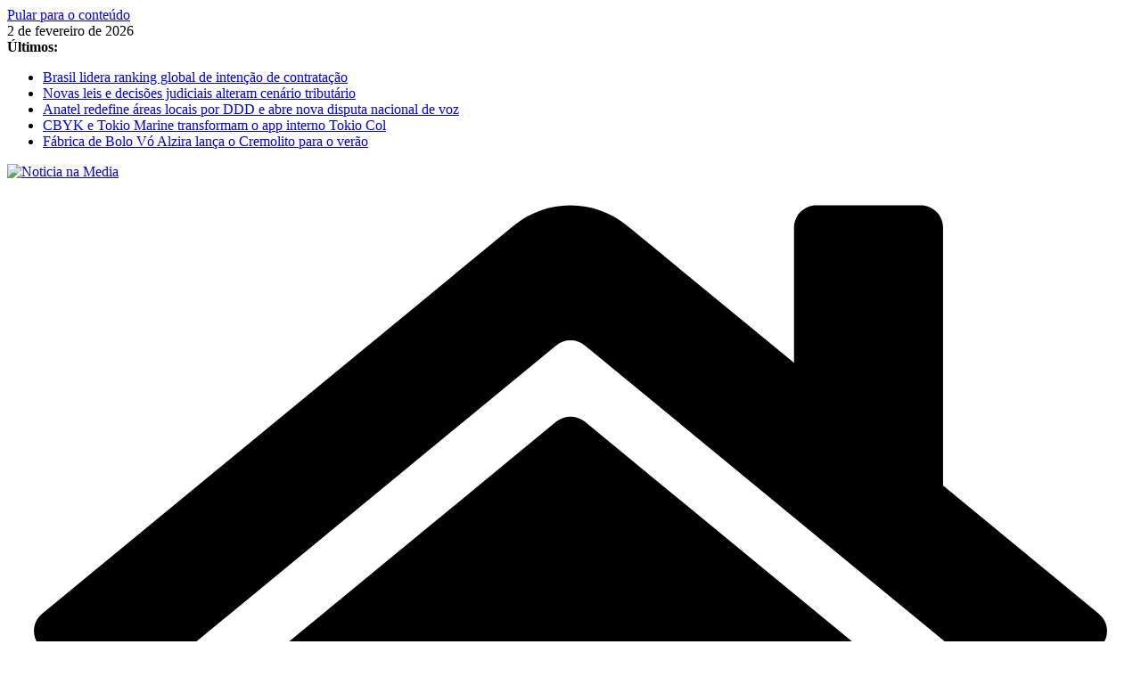

--- FILE ---
content_type: text/html; charset=utf-8
request_url: https://www.google.com/recaptcha/api2/aframe
body_size: 249
content:
<!DOCTYPE HTML><html><head><meta http-equiv="content-type" content="text/html; charset=UTF-8"></head><body><script nonce="_yi8R5WpdL8GdrzTuP9OHg">/** Anti-fraud and anti-abuse applications only. See google.com/recaptcha */ try{var clients={'sodar':'https://pagead2.googlesyndication.com/pagead/sodar?'};window.addEventListener("message",function(a){try{if(a.source===window.parent){var b=JSON.parse(a.data);var c=clients[b['id']];if(c){var d=document.createElement('img');d.src=c+b['params']+'&rc='+(localStorage.getItem("rc::a")?sessionStorage.getItem("rc::b"):"");window.document.body.appendChild(d);sessionStorage.setItem("rc::e",parseInt(sessionStorage.getItem("rc::e")||0)+1);localStorage.setItem("rc::h",'1770075523559');}}}catch(b){}});window.parent.postMessage("_grecaptcha_ready", "*");}catch(b){}</script></body></html>